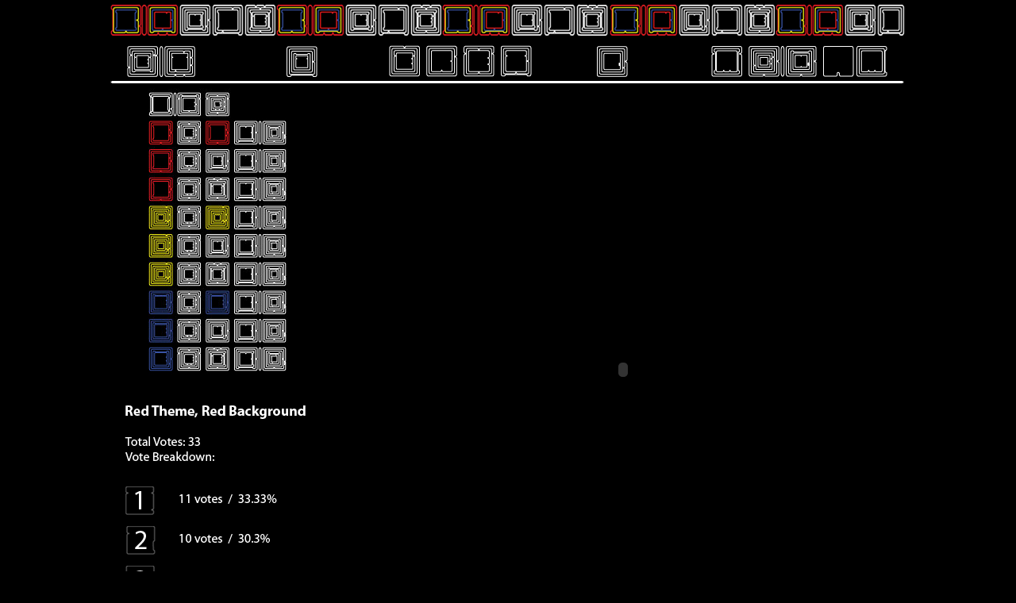

--- FILE ---
content_type: text/html
request_url: http://www.primaryblackandwhite.info/win_red_P2.html
body_size: 2042
content:
<html>
<head>
<title>Primary, Black and White</title>
<meta http-equiv="Content-Type" content="text/html; charset=iso-8859-1">
<script language="JavaScript">
<!--
function MM_swapImgRestore() { //v3.0
  var i,x,a=document.MM_sr; for(i=0;a&&i<a.length&&(x=a[i])&&x.oSrc;i++) x.src=x.oSrc;
}

function MM_preloadImages() { //v3.0
  var d=document; if(d.images){ if(!d.MM_p) d.MM_p=new Array();
    var i,j=d.MM_p.length,a=MM_preloadImages.arguments; for(i=0; i<a.length; i++)
    if (a[i].indexOf("#")!=0){ d.MM_p[j]=new Image; d.MM_p[j++].src=a[i];}}
}

function MM_findObj(n, d) { //v3.0
  var p,i,x;  if(!d) d=document; if((p=n.indexOf("?"))>0&&parent.frames.length) {
    d=parent.frames[n.substring(p+1)].document; n=n.substring(0,p);}
  if(!(x=d[n])&&d.all) x=d.all[n]; for (i=0;!x&&i<d.forms.length;i++) x=d.forms[i][n];
  for(i=0;!x&&d.layers&&i<d.layers.length;i++) x=MM_findObj(n,d.layers[i].document); return x;
}

function MM_swapImage() { //v3.0
  var i,j=0,x,a=MM_swapImage.arguments; document.MM_sr=new Array; for(i=0;i<(a.length-2);i+=3)
   if ((x=MM_findObj(a[i]))!=null){document.MM_sr[j++]=x; if(!x.oSrc) x.oSrc=x.src; x.src=a[i+2];}
}
//-->
</script>
</head>
<body bgcolor="#000000" leftmargin="8" topmargin="8" marginwidth="0" marginheight="0">
<center>
<table id="Table_01" width="1002" height="862" border="0" cellpadding="0" cellspacing="0">
	<tr>
		<td colspan="4">
			<a HREF="index.html" onMouseOver="MM_swapImage('glyph_title','','images/h_01_eng_title.png',1)"><img src="images/h_01_glyph_title.png" width="592" height="51" alt="" border="0" name="glyph_title"></a></td>
		<td colspan="3">
			<img src="images/h_02.png" width="409" height="51" alt="" border="0"></td>
	</tr>
	<tr>
		<td>
			<a HREF="state.html" onMouseOver="MM_swapImage('glyph_state','','images/h_03_eng_state.png',1)"><img src="images/h_03_glyph_state.png" width="173" height="50" alt="" border="0" name="glyph_state"></a></td>
		<td colspan="2">
			<a HREF="about.html" onMouseOver="MM_swapImage('glyph_about','','images/h_04_eng_aboutc.png',1)"><img src="images/h_04_glyph_about.png" width="117" height="50" alt="" border="0" name="glyph_about"></a></td>
		<td>
			<a HREF="vote.html" onMouseOver="MM_swapImage('glyph_vote','','images/h_05_eng_vote.png',1)"><img src="images/h_05_glyph_vote.png" width="302" height="50" alt="" border="0" name="glyph_vote"></a></td>
		<td>
			<a HREF="http://primaryblackandwhite.blogspot.com" target="_blank" onMouseOver="MM_swapImage('glyph_blog','','images/h_06_eng_blog.png',1)"><img src="images/h_06_glyph_blog.png" width="106" height="50" alt="" border="0" name="glyph_blog"></a></td>
		<td>
			<a HREF="http://www.timroseborough.com" target="_blank" onMouseOver="MM_swapImage('glyph_timdotcom','','images/h_07_eng_timdotcom.png',1)"><img src="images/h_07_glyph_timdotcom.png" width="302" height="50" alt="" border="0" name="glyph_timdotcom"></a></td>
		<td>
			<img src="images/h_08.png" width="1" height="50" alt="" border="0"></td>
	</tr>
	<tr>
		<td colspan="7">
			<img src="images/h_09.png" width="1001" height="5" alt="" border="0"></td>
	</tr>
	<tr>
		<td colspan="7">
			<img src="images/h_10.png" width="1001" height="5" alt="" border="0"></td>
	</tr>
	<tr>
		<td colspan="2" valign="top">
			<!--<img src="images/h_11.png" width="270" height="362" alt="" border="0">-->
		
		<!-- Navigation Start -->
<table id="Table_01" width="270" height="362" border="0" cellpadding="0" cellspacing="0">
	<tr>
		<td>
			<a HREF="win.html" onMouseOver="MM_swapImage('navTitle','','images/nav_01_eng_win.jpg',1)"><img src="images/nav_01_glyph.jpg" width="270" height="38" alt="" border="0" name="navTitle"></a></td>
	</tr>
<tr>
		<td>
			<a  HREF="win_red_P2.html" onMouseOver="MM_swapImage('redred','','images/nav_02_eng.jpg',1)" onMouseOut="MM_swapImage('redred','','images/nav_02_glyph.jpg',1)"><img src="images/nav_02_glyph.jpg" width="270" height="36" alt="" border="0" name="redred"></a></td>
	</tr>
	<tr>
		<td>
			<a  HREF="win_red_P1.html" onMouseOver="MM_swapImage('redblack','','images/nav_03_eng.jpg',1)" onMouseOut="MM_swapImage('redblack','','images/nav_03_glyph.jpg',1)"><img src="images/nav_03_glyph.jpg" width="270" height="36" alt="" border="0" name="redblack"></a></td>
	</tr>
	<tr>
		<td>
			<a  HREF="win_red_P3.html" onMouseOver="MM_swapImage('redwhite','','images/nav_04_eng.jpg',1)" onMouseOut="MM_swapImage('redwhite','','images/nav_04_glyph.jpg',1)"><img src="images/nav_04_glyph.jpg" width="270" height="35" alt="" border="0" name="redwhite"></a></td>
	</tr>
	<tr>
		<td>
			<a  HREF="win_yel_P1.html" onMouseOver="MM_swapImage('yelyel','','images/nav_05_eng.jpg',1)" onMouseOut="MM_swapImage('yelyel','','images/nav_05_glyph.jpg',1)"><img src="images/nav_05_glyph.jpg" width="270" height="36" alt="" border="0" name="yelyel"></a></td>
	</tr>
	<tr>
		<td>
			<a HREF="win_yel_P2.html" onMouseOver="MM_swapImage('yelblack','','images/nav_06_eng.jpg',1)" onMouseOut="MM_swapImage('yelblack','','images/nav_06_glyph.jpg',1)"><img src="images/nav_06_glyph.jpg" width="270" height="36" alt="" border="0" name="yelblack"></a></td>
	</tr>
	<tr>
		<td>
			<a  HREF="win_yel_P3.html" onMouseOver="MM_swapImage('yelwhite','','images/nav_07_eng.jpg',1)" onMouseOut="MM_swapImage('yelwhite','','images/nav_07_glyph.jpg',1)"><img src="images/nav_07_glyph.jpg" width="270" height="35" alt="" border="0" name="yelwhite"></a></td>
	</tr>
	<tr>
		<td>
			<a  HREF="win_blue_P1.html" onMouseOver="MM_swapImage('blueblue','','images/nav_08_eng.jpg',1)" onMouseOut="MM_swapImage('blueblue','','images/nav_08_glyph.jpg',1)"><img src="images/nav_08_glyph.jpg" width="270" height="37" alt="" border="0" name="blueblue"></td>
	</tr>
	<tr>
		<td>
			<a HREF="win_blue_P2.html" onMouseOver="MM_swapImage('blueblack','','images/nav_09_eng.jpg',1)" onMouseOut="MM_swapImage('blueblack','','images/nav_09_glyph.jpg',1)"><img src="images/nav_09_glyph.jpg" width="270" height="35" alt="" border="0" name="blueblack"></a></td>
	</tr>
	<tr>
		<td>
			<a HREF="win_blue_P3.html" onMouseOver="MM_swapImage('bluewhite','','images/nav_10_eng.jpg',1)" onMouseOut="MM_swapImage('bluewhite','','images/nav_10_glyph.jpg',1)"><img src="images/nav_10_glyph.jpg" width="270" height="38" alt="" border="0"  name="bluewhite"></a></td>
	</tr>
</table>
<!-- Navigation End -->
		
		
		</td>
		<td rowspan="4">
			<img src="images/h_12.png" width="20" height="750" alt="" border="0"></td>
		<td colspan="4" rowspan="3" align=center>
			<!--<img src="images/h_13.png" width="711" height="710" alt="" border="0">-->
				<object classid="clsid:D27CDB6E-AE6D-11cf-96B8-444553540000" codebase="http://download.macromedia.com/pub/shockwave/cabs/flash/swflash.cab#version=9,0,28,0" width="575" height="710" id="ZoomifyDesignViewer">
				<param name="flashvars" value="zoomifyXMLPath=xml/winred_P2_1.xml">
				<param name="menu" value="false">
				<param name="src" value="zoomView.swf">
				<embed flashvars="zoomifyXMLPath=xml/winred_P2_1.xml" src="zoomView.swf" menu="false" pluginspage="http://www.adobe.com/go/getflashplayer" type="application/x-shockwave-flash" width="575" height="710" name="ZoomifyDesignViewer"></embed>
			    </object>
			
		</td>
	</tr>
	<tr>
		<td colspan="2">
			<img src="images/h_14.png" width="270" height="26" alt="" border="0"></td>
	</tr>
	<tr>
		<td colspan="2" align="center">
			<!--<img src="images/h_15.png" width="270" height="322" alt="" border="0">
			<script language="javascript" src="/PHPpoll/load.php?&id=11"></script>-->
			<img src="images/votes_red_red.gif" width="270" height="322" alt="" border="0">
		</td>
	</tr>
	<tr>
		<td colspan="2">
			<!--<img src="images/h_16.jpg" width="270" height="40" alt="" border="0">-->
			<a onMouseOver="MM_swapImage('glyph_copy','','images/h_33_eng_copy.jpg',1)"><img src="images/h_33_glyph_copy.jpg" width="270" height="40" alt="" border="0" name="glyph_copy"></a>
		</td>
		<td colspan="4">
			<img src="images/spacer.gif" width="711" height="40" alt="" border="0"></td>
	</tr>
	<tr>
		<td>
			<img src="images/spacer.gif" width="173" height="1" alt="" border="0"></td>
		<td>
			<img src="images/spacer.gif" width="97" height="1" alt="" border="0"></td>
		<td>
			<img src="images/spacer.gif" width="20" height="1" alt="" border="0"></td>
		<td>
			<img src="images/spacer.gif" width="302" height="1" alt="" border="0"></td>
		<td>
			<img src="images/spacer.gif" width="106" height="1" alt="" border="0"></td>
		<td>
			<img src="images/spacer.gif" width="302" height="1" alt="" border="0"></td>
		<td>
			<img src="images/spacer.gif" width="1" height="1" alt="" border="0"></td>
	</tr>
</table>
</center>
</body>
</html>